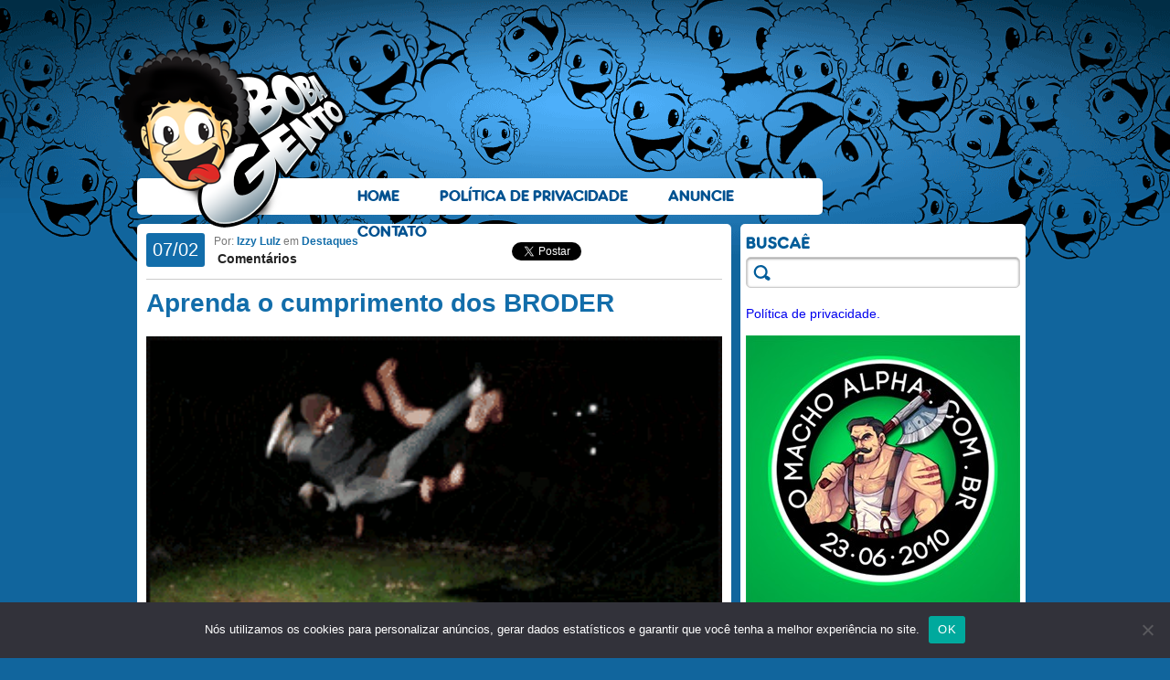

--- FILE ---
content_type: text/html; charset=UTF-8
request_url: https://bobagento.com/aprenda-o-cumprimento-dos-broder/
body_size: 44614
content:
<!DOCTYPE html PUBLIC "-//W3C//DTD XHTML 1.0 Transitional//EN" "http://www.w3.org/TR/xhtml1/DTD/xhtml1-transitional.dtd">
<html xmlns="http://www.w3.org/1999/xhtml" dir="ltr" lang="pt-BR" prefix="og: https://ogp.me/ns#">

<head profile="http://gmpg.org/xfn/11">
<meta http-equiv="Content-Type" content="text/html; charset=UTF-8" />
<meta name="google-site-verification" content="BGdL4UBj-ymZvingvFKOis_-aRACp30-Rp-YwRlOlEI" />


<link rel="stylesheet" href="https://bobagento.com/wp-content/themes/bobagento/style.css?v=0.6" type="text/css" media="screen" />

<link rel="alternate" type="application/rss+xml" title="RSS 2.0" href="http://feeds.feedburner.com/bobagento" />
<link rel="alternate" type="text/xml" title="RSS .92" href="http://feeds.feedburner.com/bobagento" />
<link rel="alternate" type="application/atom+xml" title="Atom 0.3" href="http://feeds.feedburner.com/bobagento" />
<link rel="pingback" href="https://bobagento.com/xmlrpc.php" />
<link rel="shortcut icon" href="https://bobagento.com/wp-content/themes/bobagento/images/bobagento.ico" />

	<style>img:is([sizes="auto" i], [sizes^="auto," i]) { contain-intrinsic-size: 3000px 1500px }</style>
	
		<!-- All in One SEO 4.8.3.2 - aioseo.com -->
		<title>Aprenda o cumprimento dos BRODER - Bobagento</title>
	<meta name="description" content="Agora repita isso com seus amigos mais chegados pra saber se eles são broders de verdade." />
	<meta name="robots" content="max-image-preview:large" />
	<meta name="author" content="Izzy Lulz"/>
	<link rel="canonical" href="https://bobagento.com/aprenda-o-cumprimento-dos-broder/" />
	<meta name="generator" content="All in One SEO (AIOSEO) 4.8.3.2" />
		<meta property="og:locale" content="pt_BR" />
		<meta property="og:site_name" content="Bobagento - Besteira pouca é bobagem..." />
		<meta property="og:type" content="article" />
		<meta property="og:title" content="Aprenda o cumprimento dos BRODER - Bobagento" />
		<meta property="og:description" content="Agora repita isso com seus amigos mais chegados pra saber se eles são broders de verdade." />
		<meta property="og:url" content="https://bobagento.com/aprenda-o-cumprimento-dos-broder/" />
		<meta property="article:published_time" content="2013-02-07T18:59:10+00:00" />
		<meta property="article:modified_time" content="2013-02-07T18:59:47+00:00" />
		<meta name="twitter:card" content="summary_large_image" />
		<meta name="twitter:title" content="Aprenda o cumprimento dos BRODER - Bobagento" />
		<meta name="twitter:description" content="Agora repita isso com seus amigos mais chegados pra saber se eles são broders de verdade." />
		<script type="application/ld+json" class="aioseo-schema">
			{"@context":"https:\/\/schema.org","@graph":[{"@type":"BlogPosting","@id":"https:\/\/bobagento.com\/aprenda-o-cumprimento-dos-broder\/#blogposting","name":"Aprenda o cumprimento dos BRODER - Bobagento","headline":"Aprenda o cumprimento dos BRODER","author":{"@id":"https:\/\/bobagento.com\/author\/izzy_lulz\/#author"},"publisher":{"@id":"https:\/\/bobagento.com\/#organization"},"image":{"@type":"ImageObject","url":"https:\/\/bobagento.com\/wp-content\/uploads\/2013\/02\/CUMPRIMENTO-DOS-BRODER.gif","@id":"https:\/\/bobagento.com\/aprenda-o-cumprimento-dos-broder\/#articleImage","width":310,"height":163},"datePublished":"2013-02-07T16:59:10-02:00","dateModified":"2013-02-07T16:59:47-02:00","inLanguage":"pt-BR","commentCount":1,"mainEntityOfPage":{"@id":"https:\/\/bobagento.com\/aprenda-o-cumprimento-dos-broder\/#webpage"},"isPartOf":{"@id":"https:\/\/bobagento.com\/aprenda-o-cumprimento-dos-broder\/#webpage"},"articleSection":"Destaques"},{"@type":"BreadcrumbList","@id":"https:\/\/bobagento.com\/aprenda-o-cumprimento-dos-broder\/#breadcrumblist","itemListElement":[{"@type":"ListItem","@id":"https:\/\/bobagento.com#listItem","position":1,"name":"Home","item":"https:\/\/bobagento.com","nextItem":{"@type":"ListItem","@id":"https:\/\/bobagento.com\/categoria\/destaques\/#listItem","name":"Destaques"}},{"@type":"ListItem","@id":"https:\/\/bobagento.com\/categoria\/destaques\/#listItem","position":2,"name":"Destaques","item":"https:\/\/bobagento.com\/categoria\/destaques\/","nextItem":{"@type":"ListItem","@id":"https:\/\/bobagento.com\/aprenda-o-cumprimento-dos-broder\/#listItem","name":"Aprenda o cumprimento dos BRODER"},"previousItem":{"@type":"ListItem","@id":"https:\/\/bobagento.com#listItem","name":"Home"}},{"@type":"ListItem","@id":"https:\/\/bobagento.com\/aprenda-o-cumprimento-dos-broder\/#listItem","position":3,"name":"Aprenda o cumprimento dos BRODER","previousItem":{"@type":"ListItem","@id":"https:\/\/bobagento.com\/categoria\/destaques\/#listItem","name":"Destaques"}}]},{"@type":"Organization","@id":"https:\/\/bobagento.com\/#organization","name":"Bobagento","description":"Besteira pouca \u00e9 bobagem...","url":"https:\/\/bobagento.com\/"},{"@type":"Person","@id":"https:\/\/bobagento.com\/author\/izzy_lulz\/#author","url":"https:\/\/bobagento.com\/author\/izzy_lulz\/","name":"Izzy Lulz","image":{"@type":"ImageObject","@id":"https:\/\/bobagento.com\/aprenda-o-cumprimento-dos-broder\/#authorImage","url":"https:\/\/secure.gravatar.com\/avatar\/10c1ff2f7de9629fc3bee48a3d5f4c8ae0f82db637c68dd17b5ba9e1ebdcd523?s=96&d=mm&r=x","width":96,"height":96,"caption":"Izzy Lulz"}},{"@type":"WebPage","@id":"https:\/\/bobagento.com\/aprenda-o-cumprimento-dos-broder\/#webpage","url":"https:\/\/bobagento.com\/aprenda-o-cumprimento-dos-broder\/","name":"Aprenda o cumprimento dos BRODER - Bobagento","description":"Agora repita isso com seus amigos mais chegados pra saber se eles s\u00e3o broders de verdade.","inLanguage":"pt-BR","isPartOf":{"@id":"https:\/\/bobagento.com\/#website"},"breadcrumb":{"@id":"https:\/\/bobagento.com\/aprenda-o-cumprimento-dos-broder\/#breadcrumblist"},"author":{"@id":"https:\/\/bobagento.com\/author\/izzy_lulz\/#author"},"creator":{"@id":"https:\/\/bobagento.com\/author\/izzy_lulz\/#author"},"datePublished":"2013-02-07T16:59:10-02:00","dateModified":"2013-02-07T16:59:47-02:00"},{"@type":"WebSite","@id":"https:\/\/bobagento.com\/#website","url":"https:\/\/bobagento.com\/","name":"Bobagento","description":"Besteira pouca \u00e9 bobagem...","inLanguage":"pt-BR","publisher":{"@id":"https:\/\/bobagento.com\/#organization"}}]}
		</script>
		<!-- All in One SEO -->

<link rel="alternate" type="application/rss+xml" title="Feed para Bobagento &raquo;" href="https://bobagento.com/feed/" />
<link rel="alternate" type="application/rss+xml" title="Feed de comentários para Bobagento &raquo;" href="https://bobagento.com/comments/feed/" />
<link rel="alternate" type="application/rss+xml" title="Feed de comentários para Bobagento &raquo; Aprenda o cumprimento dos BRODER" href="https://bobagento.com/aprenda-o-cumprimento-dos-broder/feed/" />
		<!-- This site uses the Google Analytics by MonsterInsights plugin v9.6.0 - Using Analytics tracking - https://www.monsterinsights.com/ -->
							<script src="//www.googletagmanager.com/gtag/js?id=G-PVWHQ0X4M3"  data-cfasync="false" data-wpfc-render="false" type="text/javascript" async></script>
			<script data-cfasync="false" data-wpfc-render="false" type="text/javascript">
				var mi_version = '9.6.0';
				var mi_track_user = true;
				var mi_no_track_reason = '';
								var MonsterInsightsDefaultLocations = {"page_location":"https:\/\/bobagento.com\/aprenda-o-cumprimento-dos-broder\/"};
								if ( typeof MonsterInsightsPrivacyGuardFilter === 'function' ) {
					var MonsterInsightsLocations = (typeof MonsterInsightsExcludeQuery === 'object') ? MonsterInsightsPrivacyGuardFilter( MonsterInsightsExcludeQuery ) : MonsterInsightsPrivacyGuardFilter( MonsterInsightsDefaultLocations );
				} else {
					var MonsterInsightsLocations = (typeof MonsterInsightsExcludeQuery === 'object') ? MonsterInsightsExcludeQuery : MonsterInsightsDefaultLocations;
				}

								var disableStrs = [
										'ga-disable-G-PVWHQ0X4M3',
									];

				/* Function to detect opted out users */
				function __gtagTrackerIsOptedOut() {
					for (var index = 0; index < disableStrs.length; index++) {
						if (document.cookie.indexOf(disableStrs[index] + '=true') > -1) {
							return true;
						}
					}

					return false;
				}

				/* Disable tracking if the opt-out cookie exists. */
				if (__gtagTrackerIsOptedOut()) {
					for (var index = 0; index < disableStrs.length; index++) {
						window[disableStrs[index]] = true;
					}
				}

				/* Opt-out function */
				function __gtagTrackerOptout() {
					for (var index = 0; index < disableStrs.length; index++) {
						document.cookie = disableStrs[index] + '=true; expires=Thu, 31 Dec 2099 23:59:59 UTC; path=/';
						window[disableStrs[index]] = true;
					}
				}

				if ('undefined' === typeof gaOptout) {
					function gaOptout() {
						__gtagTrackerOptout();
					}
				}
								window.dataLayer = window.dataLayer || [];

				window.MonsterInsightsDualTracker = {
					helpers: {},
					trackers: {},
				};
				if (mi_track_user) {
					function __gtagDataLayer() {
						dataLayer.push(arguments);
					}

					function __gtagTracker(type, name, parameters) {
						if (!parameters) {
							parameters = {};
						}

						if (parameters.send_to) {
							__gtagDataLayer.apply(null, arguments);
							return;
						}

						if (type === 'event') {
														parameters.send_to = monsterinsights_frontend.v4_id;
							var hookName = name;
							if (typeof parameters['event_category'] !== 'undefined') {
								hookName = parameters['event_category'] + ':' + name;
							}

							if (typeof MonsterInsightsDualTracker.trackers[hookName] !== 'undefined') {
								MonsterInsightsDualTracker.trackers[hookName](parameters);
							} else {
								__gtagDataLayer('event', name, parameters);
							}
							
						} else {
							__gtagDataLayer.apply(null, arguments);
						}
					}

					__gtagTracker('js', new Date());
					__gtagTracker('set', {
						'developer_id.dZGIzZG': true,
											});
					if ( MonsterInsightsLocations.page_location ) {
						__gtagTracker('set', MonsterInsightsLocations);
					}
										__gtagTracker('config', 'G-PVWHQ0X4M3', {"forceSSL":"true"} );
															window.gtag = __gtagTracker;										(function () {
						/* https://developers.google.com/analytics/devguides/collection/analyticsjs/ */
						/* ga and __gaTracker compatibility shim. */
						var noopfn = function () {
							return null;
						};
						var newtracker = function () {
							return new Tracker();
						};
						var Tracker = function () {
							return null;
						};
						var p = Tracker.prototype;
						p.get = noopfn;
						p.set = noopfn;
						p.send = function () {
							var args = Array.prototype.slice.call(arguments);
							args.unshift('send');
							__gaTracker.apply(null, args);
						};
						var __gaTracker = function () {
							var len = arguments.length;
							if (len === 0) {
								return;
							}
							var f = arguments[len - 1];
							if (typeof f !== 'object' || f === null || typeof f.hitCallback !== 'function') {
								if ('send' === arguments[0]) {
									var hitConverted, hitObject = false, action;
									if ('event' === arguments[1]) {
										if ('undefined' !== typeof arguments[3]) {
											hitObject = {
												'eventAction': arguments[3],
												'eventCategory': arguments[2],
												'eventLabel': arguments[4],
												'value': arguments[5] ? arguments[5] : 1,
											}
										}
									}
									if ('pageview' === arguments[1]) {
										if ('undefined' !== typeof arguments[2]) {
											hitObject = {
												'eventAction': 'page_view',
												'page_path': arguments[2],
											}
										}
									}
									if (typeof arguments[2] === 'object') {
										hitObject = arguments[2];
									}
									if (typeof arguments[5] === 'object') {
										Object.assign(hitObject, arguments[5]);
									}
									if ('undefined' !== typeof arguments[1].hitType) {
										hitObject = arguments[1];
										if ('pageview' === hitObject.hitType) {
											hitObject.eventAction = 'page_view';
										}
									}
									if (hitObject) {
										action = 'timing' === arguments[1].hitType ? 'timing_complete' : hitObject.eventAction;
										hitConverted = mapArgs(hitObject);
										__gtagTracker('event', action, hitConverted);
									}
								}
								return;
							}

							function mapArgs(args) {
								var arg, hit = {};
								var gaMap = {
									'eventCategory': 'event_category',
									'eventAction': 'event_action',
									'eventLabel': 'event_label',
									'eventValue': 'event_value',
									'nonInteraction': 'non_interaction',
									'timingCategory': 'event_category',
									'timingVar': 'name',
									'timingValue': 'value',
									'timingLabel': 'event_label',
									'page': 'page_path',
									'location': 'page_location',
									'title': 'page_title',
									'referrer' : 'page_referrer',
								};
								for (arg in args) {
																		if (!(!args.hasOwnProperty(arg) || !gaMap.hasOwnProperty(arg))) {
										hit[gaMap[arg]] = args[arg];
									} else {
										hit[arg] = args[arg];
									}
								}
								return hit;
							}

							try {
								f.hitCallback();
							} catch (ex) {
							}
						};
						__gaTracker.create = newtracker;
						__gaTracker.getByName = newtracker;
						__gaTracker.getAll = function () {
							return [];
						};
						__gaTracker.remove = noopfn;
						__gaTracker.loaded = true;
						window['__gaTracker'] = __gaTracker;
					})();
									} else {
										console.log("");
					(function () {
						function __gtagTracker() {
							return null;
						}

						window['__gtagTracker'] = __gtagTracker;
						window['gtag'] = __gtagTracker;
					})();
									}
			</script>
				<!-- / Google Analytics by MonsterInsights -->
		<script type="text/javascript">
/* <![CDATA[ */
window._wpemojiSettings = {"baseUrl":"https:\/\/s.w.org\/images\/core\/emoji\/15.1.0\/72x72\/","ext":".png","svgUrl":"https:\/\/s.w.org\/images\/core\/emoji\/15.1.0\/svg\/","svgExt":".svg","source":{"concatemoji":"https:\/\/bobagento.com\/wp-includes\/js\/wp-emoji-release.min.js?ver=6.8.1"}};
/*! This file is auto-generated */
!function(i,n){var o,s,e;function c(e){try{var t={supportTests:e,timestamp:(new Date).valueOf()};sessionStorage.setItem(o,JSON.stringify(t))}catch(e){}}function p(e,t,n){e.clearRect(0,0,e.canvas.width,e.canvas.height),e.fillText(t,0,0);var t=new Uint32Array(e.getImageData(0,0,e.canvas.width,e.canvas.height).data),r=(e.clearRect(0,0,e.canvas.width,e.canvas.height),e.fillText(n,0,0),new Uint32Array(e.getImageData(0,0,e.canvas.width,e.canvas.height).data));return t.every(function(e,t){return e===r[t]})}function u(e,t,n){switch(t){case"flag":return n(e,"\ud83c\udff3\ufe0f\u200d\u26a7\ufe0f","\ud83c\udff3\ufe0f\u200b\u26a7\ufe0f")?!1:!n(e,"\ud83c\uddfa\ud83c\uddf3","\ud83c\uddfa\u200b\ud83c\uddf3")&&!n(e,"\ud83c\udff4\udb40\udc67\udb40\udc62\udb40\udc65\udb40\udc6e\udb40\udc67\udb40\udc7f","\ud83c\udff4\u200b\udb40\udc67\u200b\udb40\udc62\u200b\udb40\udc65\u200b\udb40\udc6e\u200b\udb40\udc67\u200b\udb40\udc7f");case"emoji":return!n(e,"\ud83d\udc26\u200d\ud83d\udd25","\ud83d\udc26\u200b\ud83d\udd25")}return!1}function f(e,t,n){var r="undefined"!=typeof WorkerGlobalScope&&self instanceof WorkerGlobalScope?new OffscreenCanvas(300,150):i.createElement("canvas"),a=r.getContext("2d",{willReadFrequently:!0}),o=(a.textBaseline="top",a.font="600 32px Arial",{});return e.forEach(function(e){o[e]=t(a,e,n)}),o}function t(e){var t=i.createElement("script");t.src=e,t.defer=!0,i.head.appendChild(t)}"undefined"!=typeof Promise&&(o="wpEmojiSettingsSupports",s=["flag","emoji"],n.supports={everything:!0,everythingExceptFlag:!0},e=new Promise(function(e){i.addEventListener("DOMContentLoaded",e,{once:!0})}),new Promise(function(t){var n=function(){try{var e=JSON.parse(sessionStorage.getItem(o));if("object"==typeof e&&"number"==typeof e.timestamp&&(new Date).valueOf()<e.timestamp+604800&&"object"==typeof e.supportTests)return e.supportTests}catch(e){}return null}();if(!n){if("undefined"!=typeof Worker&&"undefined"!=typeof OffscreenCanvas&&"undefined"!=typeof URL&&URL.createObjectURL&&"undefined"!=typeof Blob)try{var e="postMessage("+f.toString()+"("+[JSON.stringify(s),u.toString(),p.toString()].join(",")+"));",r=new Blob([e],{type:"text/javascript"}),a=new Worker(URL.createObjectURL(r),{name:"wpTestEmojiSupports"});return void(a.onmessage=function(e){c(n=e.data),a.terminate(),t(n)})}catch(e){}c(n=f(s,u,p))}t(n)}).then(function(e){for(var t in e)n.supports[t]=e[t],n.supports.everything=n.supports.everything&&n.supports[t],"flag"!==t&&(n.supports.everythingExceptFlag=n.supports.everythingExceptFlag&&n.supports[t]);n.supports.everythingExceptFlag=n.supports.everythingExceptFlag&&!n.supports.flag,n.DOMReady=!1,n.readyCallback=function(){n.DOMReady=!0}}).then(function(){return e}).then(function(){var e;n.supports.everything||(n.readyCallback(),(e=n.source||{}).concatemoji?t(e.concatemoji):e.wpemoji&&e.twemoji&&(t(e.twemoji),t(e.wpemoji)))}))}((window,document),window._wpemojiSettings);
/* ]]> */
</script>
<style id='wp-emoji-styles-inline-css' type='text/css'>

	img.wp-smiley, img.emoji {
		display: inline !important;
		border: none !important;
		box-shadow: none !important;
		height: 1em !important;
		width: 1em !important;
		margin: 0 0.07em !important;
		vertical-align: -0.1em !important;
		background: none !important;
		padding: 0 !important;
	}
</style>
<link rel='stylesheet' id='wp-block-library-css' href='https://bobagento.com/wp-includes/css/dist/block-library/style.min.css?ver=6.8.1' type='text/css' media='all' />
<style id='classic-theme-styles-inline-css' type='text/css'>
/*! This file is auto-generated */
.wp-block-button__link{color:#fff;background-color:#32373c;border-radius:9999px;box-shadow:none;text-decoration:none;padding:calc(.667em + 2px) calc(1.333em + 2px);font-size:1.125em}.wp-block-file__button{background:#32373c;color:#fff;text-decoration:none}
</style>
<style id='global-styles-inline-css' type='text/css'>
:root{--wp--preset--aspect-ratio--square: 1;--wp--preset--aspect-ratio--4-3: 4/3;--wp--preset--aspect-ratio--3-4: 3/4;--wp--preset--aspect-ratio--3-2: 3/2;--wp--preset--aspect-ratio--2-3: 2/3;--wp--preset--aspect-ratio--16-9: 16/9;--wp--preset--aspect-ratio--9-16: 9/16;--wp--preset--color--black: #000000;--wp--preset--color--cyan-bluish-gray: #abb8c3;--wp--preset--color--white: #ffffff;--wp--preset--color--pale-pink: #f78da7;--wp--preset--color--vivid-red: #cf2e2e;--wp--preset--color--luminous-vivid-orange: #ff6900;--wp--preset--color--luminous-vivid-amber: #fcb900;--wp--preset--color--light-green-cyan: #7bdcb5;--wp--preset--color--vivid-green-cyan: #00d084;--wp--preset--color--pale-cyan-blue: #8ed1fc;--wp--preset--color--vivid-cyan-blue: #0693e3;--wp--preset--color--vivid-purple: #9b51e0;--wp--preset--gradient--vivid-cyan-blue-to-vivid-purple: linear-gradient(135deg,rgba(6,147,227,1) 0%,rgb(155,81,224) 100%);--wp--preset--gradient--light-green-cyan-to-vivid-green-cyan: linear-gradient(135deg,rgb(122,220,180) 0%,rgb(0,208,130) 100%);--wp--preset--gradient--luminous-vivid-amber-to-luminous-vivid-orange: linear-gradient(135deg,rgba(252,185,0,1) 0%,rgba(255,105,0,1) 100%);--wp--preset--gradient--luminous-vivid-orange-to-vivid-red: linear-gradient(135deg,rgba(255,105,0,1) 0%,rgb(207,46,46) 100%);--wp--preset--gradient--very-light-gray-to-cyan-bluish-gray: linear-gradient(135deg,rgb(238,238,238) 0%,rgb(169,184,195) 100%);--wp--preset--gradient--cool-to-warm-spectrum: linear-gradient(135deg,rgb(74,234,220) 0%,rgb(151,120,209) 20%,rgb(207,42,186) 40%,rgb(238,44,130) 60%,rgb(251,105,98) 80%,rgb(254,248,76) 100%);--wp--preset--gradient--blush-light-purple: linear-gradient(135deg,rgb(255,206,236) 0%,rgb(152,150,240) 100%);--wp--preset--gradient--blush-bordeaux: linear-gradient(135deg,rgb(254,205,165) 0%,rgb(254,45,45) 50%,rgb(107,0,62) 100%);--wp--preset--gradient--luminous-dusk: linear-gradient(135deg,rgb(255,203,112) 0%,rgb(199,81,192) 50%,rgb(65,88,208) 100%);--wp--preset--gradient--pale-ocean: linear-gradient(135deg,rgb(255,245,203) 0%,rgb(182,227,212) 50%,rgb(51,167,181) 100%);--wp--preset--gradient--electric-grass: linear-gradient(135deg,rgb(202,248,128) 0%,rgb(113,206,126) 100%);--wp--preset--gradient--midnight: linear-gradient(135deg,rgb(2,3,129) 0%,rgb(40,116,252) 100%);--wp--preset--font-size--small: 13px;--wp--preset--font-size--medium: 20px;--wp--preset--font-size--large: 36px;--wp--preset--font-size--x-large: 42px;--wp--preset--spacing--20: 0.44rem;--wp--preset--spacing--30: 0.67rem;--wp--preset--spacing--40: 1rem;--wp--preset--spacing--50: 1.5rem;--wp--preset--spacing--60: 2.25rem;--wp--preset--spacing--70: 3.38rem;--wp--preset--spacing--80: 5.06rem;--wp--preset--shadow--natural: 6px 6px 9px rgba(0, 0, 0, 0.2);--wp--preset--shadow--deep: 12px 12px 50px rgba(0, 0, 0, 0.4);--wp--preset--shadow--sharp: 6px 6px 0px rgba(0, 0, 0, 0.2);--wp--preset--shadow--outlined: 6px 6px 0px -3px rgba(255, 255, 255, 1), 6px 6px rgba(0, 0, 0, 1);--wp--preset--shadow--crisp: 6px 6px 0px rgba(0, 0, 0, 1);}:where(.is-layout-flex){gap: 0.5em;}:where(.is-layout-grid){gap: 0.5em;}body .is-layout-flex{display: flex;}.is-layout-flex{flex-wrap: wrap;align-items: center;}.is-layout-flex > :is(*, div){margin: 0;}body .is-layout-grid{display: grid;}.is-layout-grid > :is(*, div){margin: 0;}:where(.wp-block-columns.is-layout-flex){gap: 2em;}:where(.wp-block-columns.is-layout-grid){gap: 2em;}:where(.wp-block-post-template.is-layout-flex){gap: 1.25em;}:where(.wp-block-post-template.is-layout-grid){gap: 1.25em;}.has-black-color{color: var(--wp--preset--color--black) !important;}.has-cyan-bluish-gray-color{color: var(--wp--preset--color--cyan-bluish-gray) !important;}.has-white-color{color: var(--wp--preset--color--white) !important;}.has-pale-pink-color{color: var(--wp--preset--color--pale-pink) !important;}.has-vivid-red-color{color: var(--wp--preset--color--vivid-red) !important;}.has-luminous-vivid-orange-color{color: var(--wp--preset--color--luminous-vivid-orange) !important;}.has-luminous-vivid-amber-color{color: var(--wp--preset--color--luminous-vivid-amber) !important;}.has-light-green-cyan-color{color: var(--wp--preset--color--light-green-cyan) !important;}.has-vivid-green-cyan-color{color: var(--wp--preset--color--vivid-green-cyan) !important;}.has-pale-cyan-blue-color{color: var(--wp--preset--color--pale-cyan-blue) !important;}.has-vivid-cyan-blue-color{color: var(--wp--preset--color--vivid-cyan-blue) !important;}.has-vivid-purple-color{color: var(--wp--preset--color--vivid-purple) !important;}.has-black-background-color{background-color: var(--wp--preset--color--black) !important;}.has-cyan-bluish-gray-background-color{background-color: var(--wp--preset--color--cyan-bluish-gray) !important;}.has-white-background-color{background-color: var(--wp--preset--color--white) !important;}.has-pale-pink-background-color{background-color: var(--wp--preset--color--pale-pink) !important;}.has-vivid-red-background-color{background-color: var(--wp--preset--color--vivid-red) !important;}.has-luminous-vivid-orange-background-color{background-color: var(--wp--preset--color--luminous-vivid-orange) !important;}.has-luminous-vivid-amber-background-color{background-color: var(--wp--preset--color--luminous-vivid-amber) !important;}.has-light-green-cyan-background-color{background-color: var(--wp--preset--color--light-green-cyan) !important;}.has-vivid-green-cyan-background-color{background-color: var(--wp--preset--color--vivid-green-cyan) !important;}.has-pale-cyan-blue-background-color{background-color: var(--wp--preset--color--pale-cyan-blue) !important;}.has-vivid-cyan-blue-background-color{background-color: var(--wp--preset--color--vivid-cyan-blue) !important;}.has-vivid-purple-background-color{background-color: var(--wp--preset--color--vivid-purple) !important;}.has-black-border-color{border-color: var(--wp--preset--color--black) !important;}.has-cyan-bluish-gray-border-color{border-color: var(--wp--preset--color--cyan-bluish-gray) !important;}.has-white-border-color{border-color: var(--wp--preset--color--white) !important;}.has-pale-pink-border-color{border-color: var(--wp--preset--color--pale-pink) !important;}.has-vivid-red-border-color{border-color: var(--wp--preset--color--vivid-red) !important;}.has-luminous-vivid-orange-border-color{border-color: var(--wp--preset--color--luminous-vivid-orange) !important;}.has-luminous-vivid-amber-border-color{border-color: var(--wp--preset--color--luminous-vivid-amber) !important;}.has-light-green-cyan-border-color{border-color: var(--wp--preset--color--light-green-cyan) !important;}.has-vivid-green-cyan-border-color{border-color: var(--wp--preset--color--vivid-green-cyan) !important;}.has-pale-cyan-blue-border-color{border-color: var(--wp--preset--color--pale-cyan-blue) !important;}.has-vivid-cyan-blue-border-color{border-color: var(--wp--preset--color--vivid-cyan-blue) !important;}.has-vivid-purple-border-color{border-color: var(--wp--preset--color--vivid-purple) !important;}.has-vivid-cyan-blue-to-vivid-purple-gradient-background{background: var(--wp--preset--gradient--vivid-cyan-blue-to-vivid-purple) !important;}.has-light-green-cyan-to-vivid-green-cyan-gradient-background{background: var(--wp--preset--gradient--light-green-cyan-to-vivid-green-cyan) !important;}.has-luminous-vivid-amber-to-luminous-vivid-orange-gradient-background{background: var(--wp--preset--gradient--luminous-vivid-amber-to-luminous-vivid-orange) !important;}.has-luminous-vivid-orange-to-vivid-red-gradient-background{background: var(--wp--preset--gradient--luminous-vivid-orange-to-vivid-red) !important;}.has-very-light-gray-to-cyan-bluish-gray-gradient-background{background: var(--wp--preset--gradient--very-light-gray-to-cyan-bluish-gray) !important;}.has-cool-to-warm-spectrum-gradient-background{background: var(--wp--preset--gradient--cool-to-warm-spectrum) !important;}.has-blush-light-purple-gradient-background{background: var(--wp--preset--gradient--blush-light-purple) !important;}.has-blush-bordeaux-gradient-background{background: var(--wp--preset--gradient--blush-bordeaux) !important;}.has-luminous-dusk-gradient-background{background: var(--wp--preset--gradient--luminous-dusk) !important;}.has-pale-ocean-gradient-background{background: var(--wp--preset--gradient--pale-ocean) !important;}.has-electric-grass-gradient-background{background: var(--wp--preset--gradient--electric-grass) !important;}.has-midnight-gradient-background{background: var(--wp--preset--gradient--midnight) !important;}.has-small-font-size{font-size: var(--wp--preset--font-size--small) !important;}.has-medium-font-size{font-size: var(--wp--preset--font-size--medium) !important;}.has-large-font-size{font-size: var(--wp--preset--font-size--large) !important;}.has-x-large-font-size{font-size: var(--wp--preset--font-size--x-large) !important;}
:where(.wp-block-post-template.is-layout-flex){gap: 1.25em;}:where(.wp-block-post-template.is-layout-grid){gap: 1.25em;}
:where(.wp-block-columns.is-layout-flex){gap: 2em;}:where(.wp-block-columns.is-layout-grid){gap: 2em;}
:root :where(.wp-block-pullquote){font-size: 1.5em;line-height: 1.6;}
</style>
<link rel='stylesheet' id='cookie-notice-front-css' href='https://bobagento.com/wp-content/plugins/cookie-notice/css/front.min.css?ver=2.5.6' type='text/css' media='all' />
<link rel='stylesheet' id='rpt_front_style-css' href='https://bobagento.com/wp-content/plugins/related-posts-thumbnails/assets/css/front.css?ver=4.2.1' type='text/css' media='all' />
<link rel='stylesheet' id='wp-polls-css' href='https://bobagento.com/wp-content/plugins/wp-polls/polls-css.css?ver=2.77.3' type='text/css' media='all' />
<style id='wp-polls-inline-css' type='text/css'>
.wp-polls .pollbar {
	margin: 1px;
	font-size: 6px;
	line-height: 8px;
	height: 8px;
	background-image: url('https://bobagento.com/wp-content/plugins/wp-polls/images/default/pollbg.gif');
	border: 1px solid #c8c8c8;
}

</style>
<style id='akismet-widget-style-inline-css' type='text/css'>

			.a-stats {
				--akismet-color-mid-green: #357b49;
				--akismet-color-white: #fff;
				--akismet-color-light-grey: #f6f7f7;

				max-width: 350px;
				width: auto;
			}

			.a-stats * {
				all: unset;
				box-sizing: border-box;
			}

			.a-stats strong {
				font-weight: 600;
			}

			.a-stats a.a-stats__link,
			.a-stats a.a-stats__link:visited,
			.a-stats a.a-stats__link:active {
				background: var(--akismet-color-mid-green);
				border: none;
				box-shadow: none;
				border-radius: 8px;
				color: var(--akismet-color-white);
				cursor: pointer;
				display: block;
				font-family: -apple-system, BlinkMacSystemFont, 'Segoe UI', 'Roboto', 'Oxygen-Sans', 'Ubuntu', 'Cantarell', 'Helvetica Neue', sans-serif;
				font-weight: 500;
				padding: 12px;
				text-align: center;
				text-decoration: none;
				transition: all 0.2s ease;
			}

			/* Extra specificity to deal with TwentyTwentyOne focus style */
			.widget .a-stats a.a-stats__link:focus {
				background: var(--akismet-color-mid-green);
				color: var(--akismet-color-white);
				text-decoration: none;
			}

			.a-stats a.a-stats__link:hover {
				filter: brightness(110%);
				box-shadow: 0 4px 12px rgba(0, 0, 0, 0.06), 0 0 2px rgba(0, 0, 0, 0.16);
			}

			.a-stats .count {
				color: var(--akismet-color-white);
				display: block;
				font-size: 1.5em;
				line-height: 1.4;
				padding: 0 13px;
				white-space: nowrap;
			}
		
</style>
<script type="text/javascript" src="https://bobagento.com/wp-includes/js/jquery/jquery.min.js?ver=3.7.1" id="jquery-core-js"></script>
<script type="text/javascript" src="https://bobagento.com/wp-includes/js/jquery/jquery-migrate.min.js?ver=3.4.1" id="jquery-migrate-js"></script>
<script type="text/javascript" src="https://bobagento.com/wp-content/plugins/prev-next-keyboard-navigation/pnkeynav.js?ver=6.8.1" id="pnkeynav-js"></script>
<script type="text/javascript" src="https://bobagento.com/wp-content/plugins/google-analytics-for-wordpress/assets/js/frontend-gtag.min.js?ver=9.6.0" id="monsterinsights-frontend-script-js" async="async" data-wp-strategy="async"></script>
<script data-cfasync="false" data-wpfc-render="false" type="text/javascript" id='monsterinsights-frontend-script-js-extra'>/* <![CDATA[ */
var monsterinsights_frontend = {"js_events_tracking":"true","download_extensions":"doc,pdf,ppt,zip,xls,docx,pptx,xlsx","inbound_paths":"[]","home_url":"https:\/\/bobagento.com","hash_tracking":"false","v4_id":"G-PVWHQ0X4M3"};/* ]]> */
</script>
<script type="text/javascript" id="cookie-notice-front-js-before">
/* <![CDATA[ */
var cnArgs = {"ajaxUrl":"https:\/\/bobagento.com\/wp-admin\/admin-ajax.php","nonce":"7be0d515a1","hideEffect":"fade","position":"bottom","onScroll":true,"onScrollOffset":100,"onClick":false,"cookieName":"cookie_notice_accepted","cookieTime":2592000,"cookieTimeRejected":2592000,"globalCookie":false,"redirection":false,"cache":true,"revokeCookies":false,"revokeCookiesOpt":"automatic"};
/* ]]> */
</script>
<script type="text/javascript" src="https://bobagento.com/wp-content/plugins/cookie-notice/js/front.min.js?ver=2.5.6" id="cookie-notice-front-js"></script>
<link rel="https://api.w.org/" href="https://bobagento.com/wp-json/" /><link rel="alternate" title="JSON" type="application/json" href="https://bobagento.com/wp-json/wp/v2/posts/47428" /><link rel="EditURI" type="application/rsd+xml" title="RSD" href="https://bobagento.com/xmlrpc.php?rsd" />
<meta name="generator" content="WordPress 6.8.1" />
<link rel='shortlink' href='https://bobagento.com/?p=47428' />
<link rel="alternate" title="oEmbed (JSON)" type="application/json+oembed" href="https://bobagento.com/wp-json/oembed/1.0/embed?url=https%3A%2F%2Fbobagento.com%2Faprenda-o-cumprimento-dos-broder%2F" />
<link rel="alternate" title="oEmbed (XML)" type="text/xml+oembed" href="https://bobagento.com/wp-json/oembed/1.0/embed?url=https%3A%2F%2Fbobagento.com%2Faprenda-o-cumprimento-dos-broder%2F&#038;format=xml" />
        <style>
            #related_posts_thumbnails li {
                border-right: 1px solid #DDDDDD;
                background-color: #FFFFFF            }

            #related_posts_thumbnails li:hover {
                background-color: #11659D;
            }

            .relpost_content {
                font-size: 12px;
                color: #333333;
            }

            .relpost-block-single {
                background-color: #FFFFFF;
                border-right: 1px solid #DDDDDD;
                border-left: 1px solid #DDDDDD;
                margin-right: -1px;
            }

            .relpost-block-single:hover {
                background-color: #11659D;
            }
        </style>

        
<script type="text/javascript" src="https://bobagento.com/wp-content/themes/bobagento/js/bobagento.js"></script>
<style type="text/css" media="screen">
@font-face{font-family: 'RockoUltraFLFRegular';src: url('/wp-content/themes/bobagento/fonts/rockoultraflf-webfont.eot');src: url('/wp-content/themes/bobagento/fonts/rockoultraflf-webfont.eot?#iefix') format('embedded-opentype'),url('/wp-content/themes/bobagento/fonts/rockoultraflf-webfont.woff') format('woff'),url('/wp-content/themes/bobagento/fonts/rockoultraflf-webfont.ttf') format('truetype'),url('/wp-content/themes/bobagento/fonts/rockoultraflf-webfont.svg#RockoUltraFLFRegular') format('svg');font-weight: normal;font-style: normal;}
</style>




</head>

<body onbeforeunload="_gaq.push(['_trackEvent', 'UserAction', 'Out', 'Site']);" class="wp-singular post-template-default single single-post postid-47428 single-format-standard wp-theme-bobagento cookies-not-set">

<div id="fb-root"></div>
<script>(function(d, s, id) {
  var js, fjs = d.getElementsByTagName(s)[0];
  if (d.getElementById(id)) return;
  js = d.createElement(s); js.id = id;
  js.src = "//connect.facebook.net/pt_BR/sdk.js#xfbml=1&version=v2.4&appId=154875661277828";
  fjs.parentNode.insertBefore(js, fjs);
}(document, 'script', 'facebook-jssdk'));</script>
<div id="page">

	<div id="header">
					<div id="logo"><a href="https://bobagento.com/" title="Home"><span></span></a></div>
				
		<ul id="header-menu">
			<li><a href="/" title="Home">Home</a></li>
			
			<li><a href="/politica-de-privacidade/" title="Política de Privacidade">Política de Privacidade</a></li>
			<li><a href="/anuncie/" title="Anuncie">Anuncie</a></li>
			<li><a href="/contato/" title="Contato">Contato</a></li>
		</ul>
		
			</div>
	
	<div id="main">
	<div id="content" role="main">

				
			<div class="post" id="post-47428">
				<div class="tit">
					<span class="data">07/02</span>						
					<span class="dados">Por: <a href="https://bobagento.com/author/izzy_lulz/" title="Posts de Izzy Lulz" rel="author">Izzy Lulz</a> em 
													<a href="https://bobagento.com/categoria/destaques/" title="Destaques" >Destaques</a> 												<span class="coments"><a href="#facebook-comments" title="Comentar"><fb:comments-count href="https://bobagento.com/aprenda-o-cumprimento-dos-broder/"></fb:comments-count> Comentários</span>
					</span>
					<div style="height:30px; float:right; width:250px; padding-top:10px;">
						<div style="float:left;"><div class="fb-like" data-href="https://bobagento.com/aprenda-o-cumprimento-dos-broder/" data-send="false" data-layout="button_count" data-width="100" data-show-faces="false"></div></div>
						<div style="float:left; margin-left:20px;"><a href="https://twitter.com/share" class="twitter-share-button" data-url="https://bobagento.com/aprenda-o-cumprimento-dos-broder/" data-text="Aprenda o cumprimento dos BRODER" data-via="RaphaelWMS" data-lang="pt">Tweetar</a></div>
						<script>!function(d,s,id){var js,fjs=d.getElementsByTagName(s)[0];if(!d.getElementById(id)){js=d.createElement(s);js.id=id;js.src="//platform.twitter.com/widgets.js";fjs.parentNode.insertBefore(js,fjs);}}(document,"script","twitter-wjs");</script>
					</div>
					<div style="width:100%;float:left;clear:both;"></div>
					<h2 style="width:100%;float:left;">Aprenda o cumprimento dos BRODER</h2>				
				</div>
				
													
						
							

								
				<div class="entry">
					<p><img decoding="async" class="aligncenter size-full wp-image-47430" alt="CUMPRIMENTO DOS BRODER" src="https://bobagento.com/wp-content/uploads/2013/02/CUMPRIMENTO-DOS-BRODER.gif" width="630" /></p>
<p style="text-align: center;">Agora repita isso com seus amigos mais chegados pra saber se eles são broders de verdade.</p>
				</div>
				&nbsp;
				<h3 class="related">Gostou? Curta nossa fanpage ;-)</h3><br>
				<iframe src="//www.facebook.com/plugins/like.php?href=http%3A%2F%2Fwww.facebook.com%2FBobagento2&amp;send=false&amp;layout=standard&amp;width=600&amp;show_faces=true&amp;action=like&amp;colorscheme=light&amp;font&amp;height=80&amp;appId=336107619748909" scrolling="no" frameborder="0" style="border:none; overflow:hidden; width:700px; height:80px;" allowTransparency="true"></iframe>

			
		
			

				<div class="tit sign">
					<span class="dados">Por: <a href="https://bobagento.com/author/izzy_lulz/" title="Posts de Izzy Lulz" rel="author">Izzy Lulz</a> em 
													<a href="https://bobagento.com/categoria/destaques/" title="Destaques" >Destaques</a> 											</span>
				</div>
			</div>
			
		
				
					﻿﻿

			
			<br />
			<br />
	
			<h2 class="related">Você pode gostar disso:</h2>
			<br />

			 <!-- relpost-thumb-wrapper --><div class="relpost-thumb-wrapper"><!-- filter-class --><div class="relpost-thumb-container"><!-- related_posts_thumbnails --><ul id="related_posts_thumbnails"><li ><a href="https://bobagento.com/o-que-voce-faria-que-se-o-seu-filho-fosse-viciado-em-snapchat/" ><img class="relpost-post-image" alt="O que você faria que se o seu filho fosse viciado ..." src="https://bobagento.com/wp-content/uploads/2015/08/Untitled-13-150x150.jpg" width="150" height="150" style="aspect-ratio:1/1"/></a><a href="https://bobagento.com/o-que-voce-faria-que-se-o-seu-filho-fosse-viciado-em-snapchat/" class="relpost_content"><span class="rpth_list_content"><h2 class="relpost_card_title">O que você faria que se o seu filho fosse viciado ...</h2></span></a></li><li ><a href="https://bobagento.com/apelo/" ><img class="relpost-post-image" alt="Apelo:" src="https://bobagento.com/wp-content/uploads/2012/06/0281-150x150.jpg" width="150" height="150" style="aspect-ratio:1/1"/></a><a href="https://bobagento.com/apelo/" class="relpost_content"><span class="rpth_list_content"><h2 class="relpost_card_title">Apelo:</h2></span></a></li><li ><a href="https://bobagento.com/o-tinder-da-suecia-e-um-pouco-diferente-do-brasil/" ><img class="relpost-post-image" alt="O Tinder da Suécia é um pouco diferente do Brasil" src="https://bobagento.com/wp-content/uploads/2015/01/tinder-tumb-150x150.jpg" width="150" height="150" style="aspect-ratio:1/1"/></a><a href="https://bobagento.com/o-tinder-da-suecia-e-um-pouco-diferente-do-brasil/" class="relpost_content"><span class="rpth_list_content"><h2 class="relpost_card_title">O Tinder da Suécia é um pouco diferente do Brasil</h2></span></a></li><li ><a href="https://bobagento.com/ovo-na-marmita/" ><img class="relpost-post-image" alt="Ovo na marmita" src="https://bobagento.com/wp-content/uploads/2016/03/OVO-Na-Marmita-2-150x150.jpg" width="150" height="150" style="aspect-ratio:1/1"/></a><a href="https://bobagento.com/ovo-na-marmita/" class="relpost_content"><span class="rpth_list_content"><h2 class="relpost_card_title">Ovo na marmita</h2></span></a></li><li ><a href="https://bobagento.com/matrix-versao-aecio-x-dilma/" ><img class="relpost-post-image" alt="Matrix versão Aécio x Dilma" src="https://bobagento.com/wp-content/uploads/2014/10/aecio-matrix-tumb-150x150.jpg" width="150" height="150" style="aspect-ratio:1/1"/></a><a href="https://bobagento.com/matrix-versao-aecio-x-dilma/" class="relpost_content"><span class="rpth_list_content"><h2 class="relpost_card_title">Matrix versão Aécio x Dilma</h2></span></a></li></ul><!-- close related_posts_thumbnails --><div style="clear: both"></div></div><!-- close filter class --></div><!-- close relpost-thumb-wrapper -->			
			<br />
			<br />
			
		
	</div>
	
	<div id="sidebar" role="complementary">
	<form role="search" method="get" id="searchform" class="searchform" action="https://bobagento.com/">
				<div>
					<label class="screen-reader-text" for="s">Pesquisar por:</label>
					<input type="text" value="" name="s" id="s" />
					<input type="submit" id="searchsubmit" value="Pesquisar" />
				</div>
			</form>	
		
	<ul>
		<li id="text-31" class="widget widget_text">			<div class="textwidget"></div>
		</li><li id="text-34" class="widget widget_text">			<div class="textwidget"><p><a href="https://bobagento.com/politica-de-privacidade/" target="_blank" rel="noopener nofollow">Política de privacidade.</a></p>
<p>&nbsp;</p>
<p><a title="O Macho Alpha" href="https://www.omachoalpha.com.br/" target="_blank" rel="dofollow noopener"><img decoding="async" src="https://bobagento.com/wp-content/uploads/2020/11/omachoalpha.jpeg" alt="O Macho Alpha" /></a></p>
</div>
		</li><li id="block-3" class="widget widget_block widget_text">
<p> </p>
</li><li id="block-5" class="widget widget_block widget_text">
<p><a rel="noreferrer noopener" href="https://www.ilhadoprazer.com.br/acompanhantes-es" target="_blank">Acompanhantes ES</a></p>
</li>	</ul>
</div>	
<script type="text/javascript">var isInIFrame = (window.location != window.top.location) ? true : false; if (isInIFrame) window.top.location = window.location;</script>	</div>
	
	<div id="footer" role="contentinfo">
		<span class="bobagento">Afinal, besteira pouca é bobagem...</span>
		<p>O conteúdo desse site é fictício, recheado de ironia e sarcasmo, estamos aqui de brincadeira.</p>
		
		<small>Copyleft 2026 - Quase nada reservado. LOL</small>
		<ul>
			<li><span>Siga o Bobagento</span></li>
			<li class="tt"><a href="http://twitter.com/bobagento" title="Siga nosso Twitter!" target="_blank">Twitter</a></li>
			<li class="fb"><a href="http://www.facebook.com/bobagento2" title="Acompanhe nosso Facebook!" target="_blank">Facebook</a></li>
		
			<li class="rs"><a href="http://feeds.feedburner.com/bobagento" title="Assine nosso RSS!" target="_blank">RSS</a></li>
		</ul>
		
		<a href="http://www.joeblack.com.br/" title="Joe Black" id="joeblack"><span></span></a>
	</div>
</div>

<script type="speculationrules">
{"prefetch":[{"source":"document","where":{"and":[{"href_matches":"\/*"},{"not":{"href_matches":["\/wp-*.php","\/wp-admin\/*","\/wp-content\/uploads\/*","\/wp-content\/*","\/wp-content\/plugins\/*","\/wp-content\/themes\/bobagento\/*","\/*\\?(.+)"]}},{"not":{"selector_matches":"a[rel~=\"nofollow\"]"}},{"not":{"selector_matches":".no-prefetch, .no-prefetch a"}}]},"eagerness":"conservative"}]}
</script>
<script type="text/javascript" src="https://bobagento.com/wp-includes/js/comment-reply.min.js?ver=6.8.1" id="comment-reply-js" async="async" data-wp-strategy="async"></script>
<script type="text/javascript" id="wp-polls-js-extra">
/* <![CDATA[ */
var pollsL10n = {"ajax_url":"https:\/\/bobagento.com\/wp-admin\/admin-ajax.php","text_wait":"Seu \u00faltimo pedido ainda est\u00e1 sendo processada. Por favor espere um pouco...","text_valid":"Por favor, escolha uma resposta v\u00e1lida.","text_multiple":"N\u00famero m\u00e1ximo de op\u00e7\u00f5es permitidas:","show_loading":"1","show_fading":"1"};
/* ]]> */
</script>
<script type="text/javascript" src="https://bobagento.com/wp-content/plugins/wp-polls/polls-js.js?ver=2.77.3" id="wp-polls-js"></script>

		<!-- Cookie Notice plugin v2.5.6 by Hu-manity.co https://hu-manity.co/ -->
		<div id="cookie-notice" role="dialog" class="cookie-notice-hidden cookie-revoke-hidden cn-position-bottom" aria-label="Cookie Notice" style="background-color: rgba(50,50,58,1);"><div class="cookie-notice-container" style="color: #fff"><span id="cn-notice-text" class="cn-text-container">Nós utilizamos os cookies para personalizar anúncios, gerar dados estatísticos e garantir que você tenha a melhor experiência no site. </span><span id="cn-notice-buttons" class="cn-buttons-container"><a href="#" id="cn-accept-cookie" data-cookie-set="accept" class="cn-set-cookie cn-button" aria-label="OK" style="background-color: #00a99d">OK</a></span><span id="cn-close-notice" data-cookie-set="accept" class="cn-close-icon" title="No"></span></div>
			
		</div>
		<!-- / Cookie Notice plugin -->


</body>
</html>